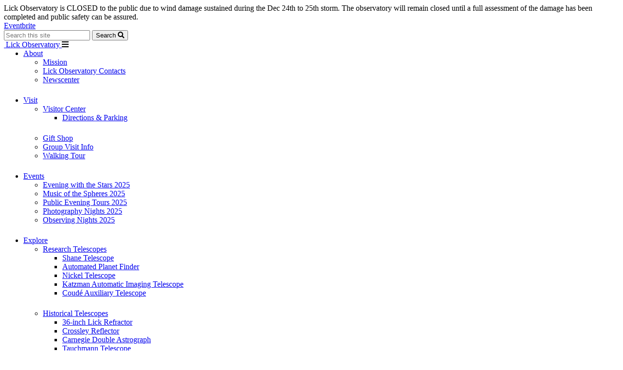

--- FILE ---
content_type: text/html; charset=UTF-8
request_url: https://www.lickobservatory.org/2021/
body_size: 19526
content:
<!doctype html>
<html lang="en-US" prefix="og: https://ogp.me/ns# fb: https://ogp.me/ns/fb#">

<head>
    <meta charset="UTF-8">
    <meta name="viewport" content="width=device-width, initial-scale=1">
    <link rel="profile" href="https://gmpg.org/xfn/11">

    <title>2021 &#8211; Lick Observatory</title>
<meta name='robots' content='max-image-preview:large' />
<link rel='dns-prefetch' href='//cdnjs.cloudflare.com' />
<link rel='dns-prefetch' href='//use.fontawesome.com' />
<link rel='dns-prefetch' href='//fonts.googleapis.com' />
<link rel="alternate" type="application/rss+xml" title="Lick Observatory &raquo; Feed" href="https://www.lickobservatory.org/feed/" />
<link rel="alternate" type="application/rss+xml" title="Lick Observatory &raquo; Comments Feed" href="https://www.lickobservatory.org/comments/feed/" />
<style id='wp-img-auto-sizes-contain-inline-css' type='text/css'>
img:is([sizes=auto i],[sizes^="auto," i]){contain-intrinsic-size:3000px 1500px}
/*# sourceURL=wp-img-auto-sizes-contain-inline-css */
</style>
<style id='wp-emoji-styles-inline-css' type='text/css'>

	img.wp-smiley, img.emoji {
		display: inline !important;
		border: none !important;
		box-shadow: none !important;
		height: 1em !important;
		width: 1em !important;
		margin: 0 0.07em !important;
		vertical-align: -0.1em !important;
		background: none !important;
		padding: 0 !important;
	}
/*# sourceURL=wp-emoji-styles-inline-css */
</style>
<style id='wp-block-library-inline-css' type='text/css'>
:root{--wp-block-synced-color:#7a00df;--wp-block-synced-color--rgb:122,0,223;--wp-bound-block-color:var(--wp-block-synced-color);--wp-editor-canvas-background:#ddd;--wp-admin-theme-color:#007cba;--wp-admin-theme-color--rgb:0,124,186;--wp-admin-theme-color-darker-10:#006ba1;--wp-admin-theme-color-darker-10--rgb:0,107,160.5;--wp-admin-theme-color-darker-20:#005a87;--wp-admin-theme-color-darker-20--rgb:0,90,135;--wp-admin-border-width-focus:2px}@media (min-resolution:192dpi){:root{--wp-admin-border-width-focus:1.5px}}.wp-element-button{cursor:pointer}:root .has-very-light-gray-background-color{background-color:#eee}:root .has-very-dark-gray-background-color{background-color:#313131}:root .has-very-light-gray-color{color:#eee}:root .has-very-dark-gray-color{color:#313131}:root .has-vivid-green-cyan-to-vivid-cyan-blue-gradient-background{background:linear-gradient(135deg,#00d084,#0693e3)}:root .has-purple-crush-gradient-background{background:linear-gradient(135deg,#34e2e4,#4721fb 50%,#ab1dfe)}:root .has-hazy-dawn-gradient-background{background:linear-gradient(135deg,#faaca8,#dad0ec)}:root .has-subdued-olive-gradient-background{background:linear-gradient(135deg,#fafae1,#67a671)}:root .has-atomic-cream-gradient-background{background:linear-gradient(135deg,#fdd79a,#004a59)}:root .has-nightshade-gradient-background{background:linear-gradient(135deg,#330968,#31cdcf)}:root .has-midnight-gradient-background{background:linear-gradient(135deg,#020381,#2874fc)}:root{--wp--preset--font-size--normal:16px;--wp--preset--font-size--huge:42px}.has-regular-font-size{font-size:1em}.has-larger-font-size{font-size:2.625em}.has-normal-font-size{font-size:var(--wp--preset--font-size--normal)}.has-huge-font-size{font-size:var(--wp--preset--font-size--huge)}.has-text-align-center{text-align:center}.has-text-align-left{text-align:left}.has-text-align-right{text-align:right}.has-fit-text{white-space:nowrap!important}#end-resizable-editor-section{display:none}.aligncenter{clear:both}.items-justified-left{justify-content:flex-start}.items-justified-center{justify-content:center}.items-justified-right{justify-content:flex-end}.items-justified-space-between{justify-content:space-between}.screen-reader-text{border:0;clip-path:inset(50%);height:1px;margin:-1px;overflow:hidden;padding:0;position:absolute;width:1px;word-wrap:normal!important}.screen-reader-text:focus{background-color:#ddd;clip-path:none;color:#444;display:block;font-size:1em;height:auto;left:5px;line-height:normal;padding:15px 23px 14px;text-decoration:none;top:5px;width:auto;z-index:100000}html :where(.has-border-color){border-style:solid}html :where([style*=border-top-color]){border-top-style:solid}html :where([style*=border-right-color]){border-right-style:solid}html :where([style*=border-bottom-color]){border-bottom-style:solid}html :where([style*=border-left-color]){border-left-style:solid}html :where([style*=border-width]){border-style:solid}html :where([style*=border-top-width]){border-top-style:solid}html :where([style*=border-right-width]){border-right-style:solid}html :where([style*=border-bottom-width]){border-bottom-style:solid}html :where([style*=border-left-width]){border-left-style:solid}html :where(img[class*=wp-image-]){height:auto;max-width:100%}:where(figure){margin:0 0 1em}html :where(.is-position-sticky){--wp-admin--admin-bar--position-offset:var(--wp-admin--admin-bar--height,0px)}@media screen and (max-width:600px){html :where(.is-position-sticky){--wp-admin--admin-bar--position-offset:0px}}

/*# sourceURL=wp-block-library-inline-css */
</style><style id='global-styles-inline-css' type='text/css'>
:root{--wp--preset--aspect-ratio--square: 1;--wp--preset--aspect-ratio--4-3: 4/3;--wp--preset--aspect-ratio--3-4: 3/4;--wp--preset--aspect-ratio--3-2: 3/2;--wp--preset--aspect-ratio--2-3: 2/3;--wp--preset--aspect-ratio--16-9: 16/9;--wp--preset--aspect-ratio--9-16: 9/16;--wp--preset--color--black: #000000;--wp--preset--color--cyan-bluish-gray: #abb8c3;--wp--preset--color--white: #ffffff;--wp--preset--color--pale-pink: #f78da7;--wp--preset--color--vivid-red: #cf2e2e;--wp--preset--color--luminous-vivid-orange: #ff6900;--wp--preset--color--luminous-vivid-amber: #fcb900;--wp--preset--color--light-green-cyan: #7bdcb5;--wp--preset--color--vivid-green-cyan: #00d084;--wp--preset--color--pale-cyan-blue: #8ed1fc;--wp--preset--color--vivid-cyan-blue: #0693e3;--wp--preset--color--vivid-purple: #9b51e0;--wp--preset--gradient--vivid-cyan-blue-to-vivid-purple: linear-gradient(135deg,rgb(6,147,227) 0%,rgb(155,81,224) 100%);--wp--preset--gradient--light-green-cyan-to-vivid-green-cyan: linear-gradient(135deg,rgb(122,220,180) 0%,rgb(0,208,130) 100%);--wp--preset--gradient--luminous-vivid-amber-to-luminous-vivid-orange: linear-gradient(135deg,rgb(252,185,0) 0%,rgb(255,105,0) 100%);--wp--preset--gradient--luminous-vivid-orange-to-vivid-red: linear-gradient(135deg,rgb(255,105,0) 0%,rgb(207,46,46) 100%);--wp--preset--gradient--very-light-gray-to-cyan-bluish-gray: linear-gradient(135deg,rgb(238,238,238) 0%,rgb(169,184,195) 100%);--wp--preset--gradient--cool-to-warm-spectrum: linear-gradient(135deg,rgb(74,234,220) 0%,rgb(151,120,209) 20%,rgb(207,42,186) 40%,rgb(238,44,130) 60%,rgb(251,105,98) 80%,rgb(254,248,76) 100%);--wp--preset--gradient--blush-light-purple: linear-gradient(135deg,rgb(255,206,236) 0%,rgb(152,150,240) 100%);--wp--preset--gradient--blush-bordeaux: linear-gradient(135deg,rgb(254,205,165) 0%,rgb(254,45,45) 50%,rgb(107,0,62) 100%);--wp--preset--gradient--luminous-dusk: linear-gradient(135deg,rgb(255,203,112) 0%,rgb(199,81,192) 50%,rgb(65,88,208) 100%);--wp--preset--gradient--pale-ocean: linear-gradient(135deg,rgb(255,245,203) 0%,rgb(182,227,212) 50%,rgb(51,167,181) 100%);--wp--preset--gradient--electric-grass: linear-gradient(135deg,rgb(202,248,128) 0%,rgb(113,206,126) 100%);--wp--preset--gradient--midnight: linear-gradient(135deg,rgb(2,3,129) 0%,rgb(40,116,252) 100%);--wp--preset--font-size--small: 13px;--wp--preset--font-size--medium: 20px;--wp--preset--font-size--large: 36px;--wp--preset--font-size--x-large: 42px;--wp--preset--spacing--20: 0.44rem;--wp--preset--spacing--30: 0.67rem;--wp--preset--spacing--40: 1rem;--wp--preset--spacing--50: 1.5rem;--wp--preset--spacing--60: 2.25rem;--wp--preset--spacing--70: 3.38rem;--wp--preset--spacing--80: 5.06rem;--wp--preset--shadow--natural: 6px 6px 9px rgba(0, 0, 0, 0.2);--wp--preset--shadow--deep: 12px 12px 50px rgba(0, 0, 0, 0.4);--wp--preset--shadow--sharp: 6px 6px 0px rgba(0, 0, 0, 0.2);--wp--preset--shadow--outlined: 6px 6px 0px -3px rgb(255, 255, 255), 6px 6px rgb(0, 0, 0);--wp--preset--shadow--crisp: 6px 6px 0px rgb(0, 0, 0);}:where(.is-layout-flex){gap: 0.5em;}:where(.is-layout-grid){gap: 0.5em;}body .is-layout-flex{display: flex;}.is-layout-flex{flex-wrap: wrap;align-items: center;}.is-layout-flex > :is(*, div){margin: 0;}body .is-layout-grid{display: grid;}.is-layout-grid > :is(*, div){margin: 0;}:where(.wp-block-columns.is-layout-flex){gap: 2em;}:where(.wp-block-columns.is-layout-grid){gap: 2em;}:where(.wp-block-post-template.is-layout-flex){gap: 1.25em;}:where(.wp-block-post-template.is-layout-grid){gap: 1.25em;}.has-black-color{color: var(--wp--preset--color--black) !important;}.has-cyan-bluish-gray-color{color: var(--wp--preset--color--cyan-bluish-gray) !important;}.has-white-color{color: var(--wp--preset--color--white) !important;}.has-pale-pink-color{color: var(--wp--preset--color--pale-pink) !important;}.has-vivid-red-color{color: var(--wp--preset--color--vivid-red) !important;}.has-luminous-vivid-orange-color{color: var(--wp--preset--color--luminous-vivid-orange) !important;}.has-luminous-vivid-amber-color{color: var(--wp--preset--color--luminous-vivid-amber) !important;}.has-light-green-cyan-color{color: var(--wp--preset--color--light-green-cyan) !important;}.has-vivid-green-cyan-color{color: var(--wp--preset--color--vivid-green-cyan) !important;}.has-pale-cyan-blue-color{color: var(--wp--preset--color--pale-cyan-blue) !important;}.has-vivid-cyan-blue-color{color: var(--wp--preset--color--vivid-cyan-blue) !important;}.has-vivid-purple-color{color: var(--wp--preset--color--vivid-purple) !important;}.has-black-background-color{background-color: var(--wp--preset--color--black) !important;}.has-cyan-bluish-gray-background-color{background-color: var(--wp--preset--color--cyan-bluish-gray) !important;}.has-white-background-color{background-color: var(--wp--preset--color--white) !important;}.has-pale-pink-background-color{background-color: var(--wp--preset--color--pale-pink) !important;}.has-vivid-red-background-color{background-color: var(--wp--preset--color--vivid-red) !important;}.has-luminous-vivid-orange-background-color{background-color: var(--wp--preset--color--luminous-vivid-orange) !important;}.has-luminous-vivid-amber-background-color{background-color: var(--wp--preset--color--luminous-vivid-amber) !important;}.has-light-green-cyan-background-color{background-color: var(--wp--preset--color--light-green-cyan) !important;}.has-vivid-green-cyan-background-color{background-color: var(--wp--preset--color--vivid-green-cyan) !important;}.has-pale-cyan-blue-background-color{background-color: var(--wp--preset--color--pale-cyan-blue) !important;}.has-vivid-cyan-blue-background-color{background-color: var(--wp--preset--color--vivid-cyan-blue) !important;}.has-vivid-purple-background-color{background-color: var(--wp--preset--color--vivid-purple) !important;}.has-black-border-color{border-color: var(--wp--preset--color--black) !important;}.has-cyan-bluish-gray-border-color{border-color: var(--wp--preset--color--cyan-bluish-gray) !important;}.has-white-border-color{border-color: var(--wp--preset--color--white) !important;}.has-pale-pink-border-color{border-color: var(--wp--preset--color--pale-pink) !important;}.has-vivid-red-border-color{border-color: var(--wp--preset--color--vivid-red) !important;}.has-luminous-vivid-orange-border-color{border-color: var(--wp--preset--color--luminous-vivid-orange) !important;}.has-luminous-vivid-amber-border-color{border-color: var(--wp--preset--color--luminous-vivid-amber) !important;}.has-light-green-cyan-border-color{border-color: var(--wp--preset--color--light-green-cyan) !important;}.has-vivid-green-cyan-border-color{border-color: var(--wp--preset--color--vivid-green-cyan) !important;}.has-pale-cyan-blue-border-color{border-color: var(--wp--preset--color--pale-cyan-blue) !important;}.has-vivid-cyan-blue-border-color{border-color: var(--wp--preset--color--vivid-cyan-blue) !important;}.has-vivid-purple-border-color{border-color: var(--wp--preset--color--vivid-purple) !important;}.has-vivid-cyan-blue-to-vivid-purple-gradient-background{background: var(--wp--preset--gradient--vivid-cyan-blue-to-vivid-purple) !important;}.has-light-green-cyan-to-vivid-green-cyan-gradient-background{background: var(--wp--preset--gradient--light-green-cyan-to-vivid-green-cyan) !important;}.has-luminous-vivid-amber-to-luminous-vivid-orange-gradient-background{background: var(--wp--preset--gradient--luminous-vivid-amber-to-luminous-vivid-orange) !important;}.has-luminous-vivid-orange-to-vivid-red-gradient-background{background: var(--wp--preset--gradient--luminous-vivid-orange-to-vivid-red) !important;}.has-very-light-gray-to-cyan-bluish-gray-gradient-background{background: var(--wp--preset--gradient--very-light-gray-to-cyan-bluish-gray) !important;}.has-cool-to-warm-spectrum-gradient-background{background: var(--wp--preset--gradient--cool-to-warm-spectrum) !important;}.has-blush-light-purple-gradient-background{background: var(--wp--preset--gradient--blush-light-purple) !important;}.has-blush-bordeaux-gradient-background{background: var(--wp--preset--gradient--blush-bordeaux) !important;}.has-luminous-dusk-gradient-background{background: var(--wp--preset--gradient--luminous-dusk) !important;}.has-pale-ocean-gradient-background{background: var(--wp--preset--gradient--pale-ocean) !important;}.has-electric-grass-gradient-background{background: var(--wp--preset--gradient--electric-grass) !important;}.has-midnight-gradient-background{background: var(--wp--preset--gradient--midnight) !important;}.has-small-font-size{font-size: var(--wp--preset--font-size--small) !important;}.has-medium-font-size{font-size: var(--wp--preset--font-size--medium) !important;}.has-large-font-size{font-size: var(--wp--preset--font-size--large) !important;}.has-x-large-font-size{font-size: var(--wp--preset--font-size--x-large) !important;}
/*# sourceURL=global-styles-inline-css */
</style>

<style id='classic-theme-styles-inline-css' type='text/css'>
/*! This file is auto-generated */
.wp-block-button__link{color:#fff;background-color:#32373c;border-radius:9999px;box-shadow:none;text-decoration:none;padding:calc(.667em + 2px) calc(1.333em + 2px);font-size:1.125em}.wp-block-file__button{background:#32373c;color:#fff;text-decoration:none}
/*# sourceURL=/wp-includes/css/classic-themes.min.css */
</style>
<link rel='stylesheet' id='toc-screen-css' href='https://www.lickobservatory.org/wp-content/plugins/table-of-contents-plus/screen.min.css?ver=2411.1' type='text/css' media='all' />
<link rel='stylesheet' id='profile-block-css' href='https://www.lickobservatory.org/wp-content/plugins/ucsc_cdp/public/css/style.css?ver=1745806589' type='text/css' media='all' />
<link rel='stylesheet' id='ucsc-pbsci-style-css' href='https://www.lickobservatory.org/wp-content/themes/ucsc-pbsci/style.css?ver=1725560830' type='text/css' media='all' />
<link rel='stylesheet' id='font-awesome-css' href='https://use.fontawesome.com/releases/v5.6.3/css/all.css?ver=6.9' type='text/css' media='all' />
<link rel='stylesheet' id='roboto-condensed-garamond-css' href='https://fonts.googleapis.com/css?family=EB+Garamond%3A400%2C500%2C700%7CRoboto+Condensed%3A300%2C400%2C700%7CRoboto%3A300%2C400%2C600%2C700&#038;ver=6.9' type='text/css' media='all' />
<script type="text/javascript" src="https://www.lickobservatory.org/wp-includes/js/jquery/jquery.min.js?ver=3.7.1" id="jquery-core-js"></script>
<script type="text/javascript" src="https://www.lickobservatory.org/wp-includes/js/jquery/jquery-migrate.min.js?ver=3.4.1" id="jquery-migrate-js"></script>
<script type="text/javascript" src="//cdnjs.cloudflare.com/ajax/libs/list.js/1.5.0/list.min.js?ver=6.9" id="listJS-js"></script>
<link rel="https://api.w.org/" href="https://www.lickobservatory.org/wp-json/" /><link rel="EditURI" type="application/rsd+xml" title="RSD" href="https://www.lickobservatory.org/xmlrpc.php?rsd" />
<meta name="generator" content="Science UCSC Sites 6.9 - http://science.ucsc.edu/" />
	<style>
		@media screen and (max-width: 782px) {
			#wpadminbar li#wp-admin-bar-log-in,
			#wpadminbar li#wp-admin-bar-register {
				display: block;
			}

			#wpadminbar li#wp-admin-bar-log-in a,
			#wpadminbar li#wp-admin-bar-register a {
				padding: 0 8px;
			}
		}
	</style>
<style id="simpler-css-style" type="text/css">
/* Hide 'download ICAL file' option */
.event-meta-item.event-ical {
    display: none;
}

/* Increase size for event dates and event time */
.event-meta-item.event-dates, .event-meta-item.event-time {
    font-size: 20px;
}
/*Remove Categories for All Events*/
div.event-categories-list {
 display:none;
}

.lauren-event {
  width: 400px;
  border: none;
  border-width: none;
  border-radius:0px;
  -moz-border-radius:0px;
  -webkit-border-radius:0px;
}

.lauren-event-ews {
  width: 320px;
  border: none;
  border-width: none;
  border-radius:0px;
  -moz-border-radius:0px;
  -webkit-border-radius:0px;
}</style><!-- end of custom css -->
<link rel="sitemap" type="application/xml" title="Sitemap" href="https://www.lickobservatory.org?dynamic-sitemap=1" />
        <script type="text/javascript">
            var jQueryMigrateHelperHasSentDowngrade = false;

			window.onerror = function( msg, url, line, col, error ) {
				// Break out early, do not processing if a downgrade reqeust was already sent.
				if ( jQueryMigrateHelperHasSentDowngrade ) {
					return true;
                }

				var xhr = new XMLHttpRequest();
				var nonce = '2b78a83071';
				var jQueryFunctions = [
					'andSelf',
					'browser',
					'live',
					'boxModel',
					'support.boxModel',
					'size',
					'swap',
					'clean',
					'sub',
                ];
				var match_pattern = /\)\.(.+?) is not a function/;
                var erroredFunction = msg.match( match_pattern );

                // If there was no matching functions, do not try to downgrade.
                if ( null === erroredFunction || typeof erroredFunction !== 'object' || typeof erroredFunction[1] === "undefined" || -1 === jQueryFunctions.indexOf( erroredFunction[1] ) ) {
                    return true;
                }

                // Set that we've now attempted a downgrade request.
                jQueryMigrateHelperHasSentDowngrade = true;

				xhr.open( 'POST', 'https://www.lickobservatory.org/wp-admin/admin-ajax.php' );
				xhr.setRequestHeader( 'Content-Type', 'application/x-www-form-urlencoded' );
				xhr.onload = function () {
					var response,
                        reload = false;

					if ( 200 === xhr.status ) {
                        try {
                        	response = JSON.parse( xhr.response );

                        	reload = response.data.reload;
                        } catch ( e ) {
                        	reload = false;
                        }
                    }

					// Automatically reload the page if a deprecation caused an automatic downgrade, ensure visitors get the best possible experience.
					if ( reload ) {
						location.reload();
                    }
				};

				xhr.send( encodeURI( 'action=jquery-migrate-downgrade-version&_wpnonce=' + nonce ) );

				// Suppress error alerts in older browsers
				return true;
			}
        </script>

		
<style type="text/css" id="breadcrumb-trail-css">.breadcrumbs .trail-browse,.breadcrumbs .trail-items,.breadcrumbs .trail-items li {display: inline-block;margin:0;padding: 0;border:none;background:transparent;text-indent: 0;}.breadcrumbs .trail-browse {font-size: inherit;font-style:inherit;font-weight: inherit;color: inherit;}.breadcrumbs .trail-items {list-style: none;}.trail-items li::after {content: "\002F";padding: 0 0.5em;}.trail-items li:last-of-type::after {display: none;}</style>
					<!-- Google Analytics tracking code output by Beehive Analytics Pro -->
						<script async src="https://www.googletagmanager.com/gtag/js?id=G-M7H89HSQ31&l=beehiveDataLayer"></script>
		<script>
						window.beehiveDataLayer = window.beehiveDataLayer || [];
			function gaplusu() {beehiveDataLayer.push(arguments);}
			gaplusu('js', new Date())
						gaplusu('config', 'G-M7H89HSQ31', {
				'anonymize_ip': false,
				'allow_google_signals': true,
			})
					</script>
		<style type="text/css">.recentcomments a{display:inline !important;padding:0 !important;margin:0 !important;}</style><style type="text/css">
/* <![CDATA[ */
img.latex { vertical-align: middle; border: none; }
/* ]]> */
</style>
<link rel="icon" href="https://bpb-us-w2.wpmucdn.com/science.ucsc.edu/dist/6/11/files/2021/04/cropped-New-Lick-Logo-White-Dome-Yellow-32x32.png" sizes="32x32" />
<link rel="icon" href="https://bpb-us-w2.wpmucdn.com/science.ucsc.edu/dist/6/11/files/2021/04/cropped-New-Lick-Logo-White-Dome-Yellow-192x192.png" sizes="192x192" />
<link rel="apple-touch-icon" href="https://bpb-us-w2.wpmucdn.com/science.ucsc.edu/dist/6/11/files/2021/04/cropped-New-Lick-Logo-White-Dome-Yellow-180x180.png" />
<meta name="msapplication-TileImage" content="https://bpb-us-w2.wpmucdn.com/science.ucsc.edu/dist/6/11/files/2021/04/cropped-New-Lick-Logo-White-Dome-Yellow-270x270.png" />
<link rel='stylesheet' id='su-icons-css' href='https://www.lickobservatory.org/wp-content/plugins/shortcodes-ultimate/includes/css/icons.css?ver=1.1.5' type='text/css' media='all' />
<link rel='stylesheet' id='su-shortcodes-css' href='https://www.lickobservatory.org/wp-content/plugins/shortcodes-ultimate/includes/css/shortcodes.css?ver=7.4.3' type='text/css' media='all' />
</head>

<body class="archive date wp-custom-logo wp-theme-ucsc-pbsci hfeed post-claire-max-to-retire-as-director-of-uc-observatories alternate-header">

    <div id="page" class="site">
        <a class="skip-link screen-reader-text" href="#content">Skip to content</a>
        <div class="alert-bar notice">
    <div class="alert-wrapper">Lick Observatory is CLOSED to the public due to wind damage sustained during the Dec 24th to 25th storm. The observatory will remain closed until a full assessment of the damage has been completed and public safety can be assured.</div>
           <a class="button" href="https://www.eventbrite.com/o/lick-observatory-74641084603">Eventbrite</a>
     </div><div class="header alternate" id="menu-container">
	        <div class="top-bar">
            <div class="wrap">
                <div class="top-left">
                                    </div>
                <div class="top-right">
					                        <nav id="global-navigation" class="global-navigation">
												
                            <form role="search" method="get" class="search-form" action="https://www.lickobservatory.org">
    <label for="site-search" class="screen-reader-text">Search for:</label>
    <input id="site-search" type="search" class="search-field" placeholder="Search this site" value="" name="s">
    <button type="submit" class="search-submit" value="Search">Search <span class="fa fa-search"></span></button>
</form>
        
                        </nav>
					                </div>
            </div>
        </div>
	    <div class="nav-wrap">
        <div class="header-left">
                        <a href="https://www.lickobservatory.org" class="custom-logo">
                <img src="https://www.lickobservatory.org/files/2021/04/cropped-cropped-cropped-New-Lick-Logo-White-Dome-Yellow-1.png" alt="" />
                                    <span class="site-title">Lick Observatory</span>
                            </a>
                        </a>
            <span class="menu-toggle navbar-toggle" id="js-navbar-toggle" aria-controls="primary-menu" aria-expanded="false">
                <span class="fas fa-bars"></span>
            </span>
        </div>
        <div class="header-right">
            <!-- #site-navigation -->
            <nav id="site-navigation" class="main-navigation">

                <ul id="primary-menu" class="menu"><li id="menu-item-48" class="menu-item menu-item-type-post_type menu-item-object-page menu-item-has-children menu-item-48"><a href="https://www.lickobservatory.org/about/">About</a>
<ul class="sub-menu">
	<li id="menu-item-100" class="menu-item menu-item-type-post_type menu-item-object-page menu-item-100"><a href="https://www.lickobservatory.org/mission/">Mission</a></li>
	<li id="menu-item-99" class="menu-item menu-item-type-post_type menu-item-object-page menu-item-99"><a href="https://www.lickobservatory.org/lick-observatory-contacts/">Lick Observatory Contacts</a></li>
	<li id="menu-item-152" class="menu-item menu-item-type-post_type menu-item-object-page current_page_parent menu-item-152"><a href="https://www.lickobservatory.org/newscenter/">Newscenter</a></li>
</ul>
</li>
<li id="menu-item-51" class="menu-item menu-item-type-post_type menu-item-object-page menu-item-has-children menu-item-51"><a href="https://www.lickobservatory.org/public-visitor-information/">Visit</a>
<ul class="sub-menu">
	<li id="menu-item-101" class="menu-item menu-item-type-post_type menu-item-object-page menu-item-has-children menu-item-101"><a href="https://www.lickobservatory.org/public-visitor-information/visitor-center/">Visitor Center</a>
	<ul class="sub-menu">
		<li id="menu-item-3752" class="menu-item menu-item-type-post_type menu-item-object-page menu-item-3752"><a href="https://www.lickobservatory.org/public-visitor-information/directions-parking/">Directions &#038; Parking</a></li>
	</ul>
</li>
	<li id="menu-item-98" class="menu-item menu-item-type-post_type menu-item-object-page menu-item-98"><a href="https://www.lickobservatory.org/public-visitor-information/gift-shop/">Gift Shop</a></li>
	<li id="menu-item-132" class="menu-item menu-item-type-post_type menu-item-object-page menu-item-132"><a href="https://www.lickobservatory.org/public-visitor-information/group-visit-info/">Group Visit Info</a></li>
	<li id="menu-item-218" class="menu-item menu-item-type-custom menu-item-object-custom menu-item-218"><a href="https://walk.ucolick.org">Walking Tour</a></li>
</ul>
</li>
<li id="menu-item-129" class="menu-item menu-item-type-post_type menu-item-object-page menu-item-has-children menu-item-129"><a href="https://www.lickobservatory.org/events/">Events</a>
<ul class="sub-menu">
	<li id="menu-item-3056" class="menu-item menu-item-type-post_type menu-item-object-page menu-item-3056"><a href="https://www.lickobservatory.org/events/evening-with-the-stars-2025/">Evening with the Stars 2025</a></li>
	<li id="menu-item-3501" class="menu-item menu-item-type-post_type menu-item-object-page menu-item-3501"><a href="https://www.lickobservatory.org/events/music-of-the-spheres-2025/">Music of the Spheres 2025</a></li>
	<li id="menu-item-144" class="menu-item menu-item-type-post_type menu-item-object-page menu-item-144"><a href="https://www.lickobservatory.org/events/public-evening-tours/">Public Evening Tours 2025</a></li>
	<li id="menu-item-142" class="menu-item menu-item-type-post_type menu-item-object-page menu-item-142"><a href="https://www.lickobservatory.org/events/photography-nights/">Photography Nights 2025</a></li>
	<li id="menu-item-3710" class="menu-item menu-item-type-post_type menu-item-object-page menu-item-3710"><a href="https://www.lickobservatory.org/events/observing-nights-2025/">Observing Nights 2025</a></li>
</ul>
</li>
<li id="menu-item-96" class="menu-item menu-item-type-post_type menu-item-object-page menu-item-has-children menu-item-96"><a href="https://www.lickobservatory.org/explore/">Explore</a>
<ul class="sub-menu">
	<li id="menu-item-108" class="menu-item menu-item-type-post_type menu-item-object-page menu-item-has-children menu-item-108"><a href="https://www.lickobservatory.org/explore/research-telescopes/">Research Telescopes</a>
	<ul class="sub-menu">
		<li id="menu-item-421" class="menu-item menu-item-type-post_type menu-item-object-page menu-item-421"><a href="https://www.lickobservatory.org/explore/research-telescopes/shane-telescope/">Shane Telescope</a></li>
		<li id="menu-item-487" class="menu-item menu-item-type-post_type menu-item-object-page menu-item-487"><a href="https://www.lickobservatory.org/explore/research-telescopes/automated-planet-finder/">Automated Planet Finder</a></li>
		<li id="menu-item-447" class="menu-item menu-item-type-post_type menu-item-object-page menu-item-447"><a href="https://www.lickobservatory.org/explore/research-telescopes/nickel-telescope/">Nickel Telescope</a></li>
		<li id="menu-item-458" class="menu-item menu-item-type-post_type menu-item-object-page menu-item-458"><a href="https://www.lickobservatory.org/explore/research-telescopes/katzman-automatic-imaging-telescope/">Katzman Automatic Imaging Telescope</a></li>
		<li id="menu-item-509" class="menu-item menu-item-type-post_type menu-item-object-page menu-item-509"><a href="https://www.lickobservatory.org/explore/research-telescopes/coude-auxiliary-telescope/">Coudé Auxiliary Telescope</a></li>
	</ul>
</li>
	<li id="menu-item-420" class="menu-item menu-item-type-post_type menu-item-object-page menu-item-has-children menu-item-420"><a href="https://www.lickobservatory.org/explore/historical-telescopes/">Historical Telescopes</a>
	<ul class="sub-menu">
		<li id="menu-item-299" class="menu-item menu-item-type-post_type menu-item-object-page menu-item-299"><a href="https://www.lickobservatory.org/explore/36-inch-lick-refractor/">36-inch Lick Refractor</a></li>
		<li id="menu-item-367" class="menu-item menu-item-type-post_type menu-item-object-page menu-item-367"><a href="https://www.lickobservatory.org/explore/crossley-reflector/">Crossley Reflector</a></li>
		<li id="menu-item-384" class="menu-item menu-item-type-post_type menu-item-object-page menu-item-384"><a href="https://www.lickobservatory.org/explore/historical-telescopes/carnegie-double-astrograph/">Carnegie Double Astrograph</a></li>
		<li id="menu-item-535" class="menu-item menu-item-type-post_type menu-item-object-page menu-item-535"><a href="https://www.lickobservatory.org/explore/historical-telescopes/tauchmann-telescope/">Tauchmann Telescope</a></li>
	</ul>
</li>
	<li id="menu-item-222" class="menu-item menu-item-type-post_type menu-item-object-page menu-item-222"><a href="https://www.lickobservatory.org/explore/science-technology/">Science &#038; Technology</a></li>
	<li id="menu-item-120" class="menu-item menu-item-type-post_type menu-item-object-page menu-item-120"><a href="https://www.lickobservatory.org/explore/astronomy-resources/">Astronomy Resources</a></li>
	<li id="menu-item-123" class="menu-item menu-item-type-post_type menu-item-object-page menu-item-has-children menu-item-123"><a href="https://www.lickobservatory.org/explore/historical-resources/">Historical Resources</a>
	<ul class="sub-menu">
		<li id="menu-item-2079" class="menu-item menu-item-type-post_type menu-item-object-page menu-item-2079"><a href="https://www.lickobservatory.org/?page_id=2054">The Lick Observatory Eclipse Expeditions – General Relativity and the Bending of Starlight</a></li>
	</ul>
</li>
	<li id="menu-item-871" class="menu-item menu-item-type-custom menu-item-object-custom menu-item-871"><a href="http://mthamilton.ucolick.org/hamcam/">Lick Obs. Web Cameras</a></li>
	<li id="menu-item-1707" class="menu-item menu-item-type-post_type menu-item-object-page menu-item-1707"><a href="https://www.lickobservatory.org/explore/who-is-elinor-gates/">Who is Elinor Gates?</a></li>
</ul>
</li>
<li id="menu-item-95" class="menu-item menu-item-type-post_type menu-item-object-page menu-item-has-children menu-item-95"><a href="https://www.lickobservatory.org/information-for/">Information For</a>
<ul class="sub-menu">
	<li id="menu-item-117" class="menu-item menu-item-type-post_type menu-item-object-page menu-item-has-children menu-item-117"><a href="https://www.lickobservatory.org/information-for/observers/">Observers</a>
	<ul class="sub-menu">
		<li id="menu-item-53" class="menu-item menu-item-type-custom menu-item-object-custom menu-item-53"><a href="https://www.ucobservatories.org/observatory/lick-observatory/calls-for-proposals-deadlines-and-schedules/">Applying for Telescope Time</a></li>
		<li id="menu-item-722" class="menu-item menu-item-type-custom menu-item-object-custom menu-item-722"><a href="http://mthamilton.ucolick.org">Mt. Hamilton Web Site</a></li>
	</ul>
</li>
	<li id="menu-item-149" class="menu-item menu-item-type-post_type menu-item-object-page menu-item-149"><a href="https://www.lickobservatory.org/information-for/educators/">Educators</a></li>
	<li id="menu-item-726" class="menu-item menu-item-type-custom menu-item-object-custom menu-item-726"><a href="https://www.ucobservatories.org/media/">Media</a></li>
</ul>
</li>
<li id="menu-item-94" class="menu-item menu-item-type-post_type menu-item-object-page menu-item-has-children menu-item-94"><a href="https://www.lickobservatory.org/support/">Get Involved</a>
<ul class="sub-menu">
	<li id="menu-item-50" class="menu-item menu-item-type-post_type menu-item-object-page menu-item-50"><a href="https://www.lickobservatory.org/friends-of-lick-observatory/">Friends of Lick Observatory Membership</a></li>
	<li id="menu-item-3782" class="menu-item menu-item-type-post_type menu-item-object-page menu-item-3782"><a href="https://www.lickobservatory.org/support/friends-forever-legacy-society/">Friends Forever Legacy Society</a></li>
	<li id="menu-item-114" class="menu-item menu-item-type-post_type menu-item-object-page menu-item-114"><a href="https://www.lickobservatory.org/support/volunteers/">Volunteer</a></li>
	<li id="menu-item-468" class="menu-item menu-item-type-post_type menu-item-object-page menu-item-468"><a href="https://www.lickobservatory.org/support/mailing-list/">Mailing List</a></li>
	<li id="menu-item-779" class="menu-item menu-item-type-custom menu-item-object-custom menu-item-779"><a href="https://www.ucobservatories.org/about/jobs-at-uc-observatories/">Job Opportunities</a></li>
</ul>
</li>
<li id="menu-item-1266" class="menu-item menu-item-type-custom menu-item-object-custom menu-item-has-children menu-item-1266"><a href="https://give.ucsc.edu/campaigns/53679/donations/new">Donate</a>
<ul class="sub-menu">
	<li id="menu-item-4060" class="menu-item menu-item-type-post_type menu-item-object-page menu-item-4060"><a href="https://www.lickobservatory.org/gifts/january-14-2026-update-on-storm-damage-at-lick-observatory/">January 14, 2026 Update on Storm Damage at Lick Observatory</a></li>
	<li id="menu-item-4049" class="menu-item menu-item-type-post_type menu-item-object-page menu-item-4049"><a href="https://www.lickobservatory.org/gifts/dec-31-update-on-storm-damage-at-lick-observatory/">Dec 31 Update on Storm Damage at Lick Observatory</a></li>
	<li id="menu-item-4026" class="menu-item menu-item-type-post_type menu-item-object-page menu-item-4026"><a href="https://www.lickobservatory.org/gifts/update-on-storm-damage-at-lick-observatory/">Dec 30 Update on Storm Damage at Lick Observatory</a></li>
</ul>
</li>
</ul>            </nav><!-- #site-navigation -->
        </div>
    </div>
</div>

<div class="breadcrumbs-container">
    <div class="wrap">
        <nav role="navigation" aria-label="Breadcrumbs" class="breadcrumb-trail breadcrumbs" itemprop="breadcrumb"><ul class="trail-items" itemscope itemtype="http://schema.org/BreadcrumbList"><meta name="numberOfItems" content="2" /><meta name="itemListOrder" content="Ascending" /><li itemprop="itemListElement" itemscope itemtype="http://schema.org/ListItem" class="trail-item trail-begin"><a href="https://www.lickobservatory.org/" rel="home" itemprop="item"><span itemprop="name">Home</span></a><meta itemprop="position" content="1" /></li><li itemprop="itemListElement" itemscope itemtype="http://schema.org/ListItem" class="trail-item trail-end"><span itemprop="item"><span itemprop="name">2021</span></span><meta itemprop="position" content="2" /></li></ul></nav>    </div>
</div>
<header id="masthead" class="site-header">
    <div class="site-branding">
        <div class="no-hero flex-wrap">
            <div class="header-runner">
                <div class="wrap flex-wrap">
                    <header class="entry-header flex-wrap">
                        <div class="entry-header-right">
                            <span class="entry-header-span-b flex-wrap">
                                <h1 class="page-title">Year: <span>2021</span></h1>                            </span>
                        </div>
                    </header><!-- .entry-header -->

                </div><!-- .hero-home wrap -->
            </div><!-- .header-runner -->

        </div><!-- .site-branding -->
</header><!-- #masthead -->
        <div id="content" class="site-content">
<div id="primary" class="content-area">
    <main id="main" class="site-main">
        <div class="wrap">
            
            <header class="page-header">
                            </header><!-- .page-header -->

            <article id="post-1037" class="post-1037 post type-post status-publish format-standard has-post-thumbnail hentry category-history-biographies">
    <div class="archive-grid">
        <header class="entry-header">
            <div class="entry-meta">
                <span class="posted-on"><a href="https://www.lickobservatory.org/2021/06/09/claire-max-to-retire-as-director-of-uc-observatories/" rel="bookmark"><time class="entry-date published updated" datetime="2021-06-09T17:28:20+00:00">June 9, 2021</time></a></span><span class="byline"> By <span class="author vcard"><a class="url fn n" href="http://stephens@ucsc.edu"></a></span></span>            </div><!-- .entry-meta -->

        </header><!-- .entry-header -->
        
            <a class="post-thumbnail" href="https://www.lickobservatory.org/2021/06/09/claire-max-to-retire-as-director-of-uc-observatories/" aria-hidden="true" tabindex="-1">
				<img width="450" height="413" src="https://www.lickobservatory.org/files/2021/06/max-laser-450.jpg" class="attachment-post-thumbnail size-post-thumbnail wp-post-image" alt="Claire Max to retire as director of UC Observatories" decoding="async" fetchpriority="high" srcset="https://www.lickobservatory.org/files/2021/06/max-laser-450.jpg 450w, https://www.lickobservatory.org/files/2021/06/max-laser-450-300x275.jpg 300w" sizes="(max-width: 450px) 100vw, 450px" />            </a>

<div class="archive-excerpt"><h2 class="entry-title"><a href="https://www.lickobservatory.org/2021/06/09/claire-max-to-retire-as-director-of-uc-observatories/" rel="bookmark">Claire Max to retire as director of UC Observatories</a></h2><p class="pbsci-excerpt">Max said she has enjoyed leading UCO for the past seven years. “It’s been tremendous fun to see all the good things UCO is doing and to try to make it stronger,” she said. “I’ve enjoyed working with the UCO team and reaching out to the other campuses to get them more involved.”</p>
</div>        <footer class="entry-footer">
            <span class="comments-link"><a href="https://www.lickobservatory.org/2021/06/09/claire-max-to-retire-as-director-of-uc-observatories/#respond">Leave a Comment<span class="screen-reader-text"> on Claire Max to retire as director of UC Observatories</span></a></span>        </footer><!-- .entry-footer -->
    </div>
</article><!-- #post-1037 -->
<div class="wrap">
    <hr>
</div><article id="post-63" class="post-63 post type-post status-publish format-standard has-post-thumbnail hentry category-technology">
    <div class="archive-grid">
        <header class="entry-header">
            <div class="entry-meta">
                <span class="posted-on"><a href="https://www.lickobservatory.org/2021/02/17/innovative-telescopes-set-to-detect-new-phenomena-signals-from-deep-space/" rel="bookmark"><time class="entry-date published" datetime="2021-02-17T16:30:23+00:00">February 17, 2021</time><time class="updated" datetime="2021-04-27T00:42:09+00:00">April 27, 2021</time></a></span><span class="byline"> By <span class="author vcard"><a class="url fn n" href="https://www.lickobservatory.org/author/maryannecampbell/">maryannecampbell</a></span></span>            </div><!-- .entry-meta -->

        </header><!-- .entry-header -->
        
            <a class="post-thumbnail" href="https://www.lickobservatory.org/2021/02/17/innovative-telescopes-set-to-detect-new-phenomena-signals-from-deep-space/" aria-hidden="true" tabindex="-1">
				<img width="750" height="500" src="https://www.lickobservatory.org/files/2021/04/panoseti750px.jpg" class="attachment-post-thumbnail size-post-thumbnail wp-post-image" alt="Innovative Telescopes Set to Detect New Phenomena, Signals from Deep Space" decoding="async" srcset="https://www.lickobservatory.org/files/2021/04/panoseti750px.jpg 750w, https://www.lickobservatory.org/files/2021/04/panoseti750px-300x200.jpg 300w, https://www.lickobservatory.org/files/2021/04/panoseti750px-360x240.jpg 360w" sizes="(max-width: 750px) 100vw, 750px" />            </a>

<div class="archive-excerpt"><h2 class="entry-title"><a href="https://www.lickobservatory.org/2021/02/17/innovative-telescopes-set-to-detect-new-phenomena-signals-from-deep-space/" rel="bookmark">Innovative Telescopes Set to Detect New Phenomena, Signals from Deep Space</a></h2><p class="pbsci-excerpt">Two, first-of-a-kind telescopes poised to collectively image the entire observable sky in the current search for extraterrestrial intelligence (SETI) are now installed in the Astrograph Dome at Lick Observatory. These novel devices, part of a planned collection of large lenses, could help researchers on project Panoramic SETI (PANOSETI) discover new astronomical phenomena or signals from [&hellip;]</p>
</div>        <footer class="entry-footer">
            <span class="comments-link"><a href="https://www.lickobservatory.org/2021/02/17/innovative-telescopes-set-to-detect-new-phenomena-signals-from-deep-space/#respond">Leave a Comment<span class="screen-reader-text"> on Innovative Telescopes Set to Detect New Phenomena, Signals from Deep Space</span></a></span>        </footer><!-- .entry-footer -->
    </div>
</article><!-- #post-63 -->
<div class="wrap">
    <hr>
</div><article id="post-776" class="post-776 post type-post status-publish format-link has-post-thumbnail hentry category-wildfires post_format-post-format-link">
    <div class="archive-grid">
        <header class="entry-header">
            <div class="entry-meta">
                <span class="posted-on"><a href="https://news.ucsc.edu/2021/01/wildfire-relief-fund.html" rel="bookmark"><time class="entry-date published" datetime="2021-01-06T19:35:57+00:00">January 6, 2021</time><time class="updated" datetime="2021-05-20T19:36:45+00:00">May 20, 2021</time></a></span><span class="byline"> By <span class="author vcard"><a class="url fn n" href="http://Tim Stephens"></a></span></span>            </div><!-- .entry-meta -->

        </header><!-- .entry-header -->
        
            <a class="post-thumbnail" href="https://news.ucsc.edu/2021/01/wildfire-relief-fund.html" aria-hidden="true" tabindex="-1">
				<img width="410" height="307" src="https://www.lickobservatory.org/files/2021/05/firefighter-lick-410.jpg" class="attachment-post-thumbnail size-post-thumbnail wp-post-image" alt="Friends of Lick Observatory helps fund wildfire recovery efforts" decoding="async" srcset="https://www.lickobservatory.org/files/2021/05/firefighter-lick-410.jpg 410w, https://www.lickobservatory.org/files/2021/05/firefighter-lick-410-300x225.jpg 300w" sizes="(max-width: 410px) 100vw, 410px" />            </a>

<div class="archive-excerpt"><h2 class="entry-title"><a href="https://news.ucsc.edu/2021/01/wildfire-relief-fund.html" rel="bookmark">Friends of Lick Observatory helps fund wildfire recovery efforts</a></h2><p class="pbsci-excerpt">https://news.ucsc.edu/2021/01/wildfire-relief-fund.html</p>
</div>        <footer class="entry-footer">
            <span class="comments-link"><a href="https://news.ucsc.edu/2021/01/wildfire-relief-fund.html#respond">Leave a Comment<span class="screen-reader-text"> on Friends of Lick Observatory helps fund wildfire recovery efforts</span></a></span>        </footer><!-- .entry-footer -->
    </div>
</article><!-- #post-776 -->
<div class="wrap">
    <hr>
</div>        </div>
    </main><!-- #main -->
</div><!-- #primary -->


</div><!-- #content -->
<a class="topbutton" href="#" style="display: none;">
    <span class="fa fa-chevron-up fa-2x"></span>
    <span class="screen-reader-text">Back to top</span>
</a>



<footer id="colophon" class="site-footer custom-bg" style="background-image: url(https://lick.science.ucsc.edu/files/2021/06/LH7457_LOJupiterSaturnMoonConjunction_1920x729_UCOweb.jpg),linear-gradient(30deg, #003c6c, #006aad);">
        <div class="wrap">
        <div class="flex-wrap">
            <div class="panel-cell-2 footer-cell">
                
<aside id="footer-one" class="widget-area">
	<section id="custom_html-4" class="widget_text widget widget_custom_html"><h2 class="widget-title">About Us</h2><div class="textwidget custom-html-widget">Lick Observatory, established in 1888, is a part of the <a  style="color: #ffffff; line-height: 1.75rem;"  href="https://ucobservatories.org">University of California Observatories</a> multi-campus astronomical research unit.<p>
	
</p>


<ul class="footer-social flex-wrap">
					<li>
						<a href="https://www.facebook.com/LickObservatory" title="Facebook">
							<span class="fab fa-facebook-f" aria-hidden="true"></span>
							<span class="screen-reader-text">Facebook</span>
						</a>
					</li>
					<li>
						<a href="https://twitter.com/LickObservatory" title="Twitter">
							<span class="fab fa-twitter" aria-hidden="true"></span>
							<span class="screen-reader-text">Twitter</span>
						</a>
					</li>
					<li>
						<a href="https://www.instagram.com/lickobservatory/" title="Instagram">
							<span class="fab fa-instagram" aria-hidden="true"></span>
							<span class="screen-reader-text">Instagram</span>
						</a>
					</li>
					<li>
						<a href="https://www.youtube.com/channel/UCrNMI2a5MR0-GZitu24nGKQ" title="YouTube">
							<span class="fab fa-youtube" aria-hidden="true"></span>
							<span class="screen-reader-text">YouTube</span>
						</a>
					</li></ul></div></section></aside>
            </div>
            <div class="panel-cell-2 footer-cell">
                
<aside id="footer-two" class="widget-area">
	<section id="custom_html-5" class="widget_text widget widget_custom_html"><h2 class="widget-title">Visit Us</h2><div class="textwidget custom-html-widget"><a style="color: #ffffff; line-height: 1.75rem;" href="https://lick.science.ucsc.edu/public-visitor-information/visitor-center/#directions"> Lick Observatory<br>7281 Mount Hamilton Rd.<br>Mount Hamilton, CA 95140</a>
<p>
	<font size=-1><a style="color: #ffffff; line-height: 1.75rem;" href="https://lauriehatch.com">Jupiter-Saturn Conjunction<br>Image copyright Laurie Hatch</a></font>
</p>
</div></section></aside>
            </div>
            <div class="panel-cell-2 footer-cell">
                
<aside id="footer-three" class="widget-area">
	<section id="custom_html-2" class="widget_text widget widget_custom_html"><h2 class="widget-title">Resources</h2><div class="textwidget custom-html-widget"><div class="su-accordion su-u-trim"><div class="su-spoiler su-spoiler-style- su-spoiler-icon-plus footer-spoiler su-spoiler-closed" data-scroll-offset="0" data-anchor-in-url="no"><div class="su-spoiler-title" tabindex="0" role="button"><span class="su-spoiler-icon"></span>Enthusiasts</div><div class="su-spoiler-content su-u-clearfix su-u-trim">
<a class="chevron-right-yellow-small" style="color: #ffffff; line-height: 1.75rem;" href="https://lick.science.ucsc.edu/public-visitor-information/visitor-center/">Visit</a>
<br>
<a class="chevron-right-yellow-small" style="color: #ffffff; line-height: 1.75rem;" href="https://lick.science.ucsc.edu/events/">Events</a>
<br>
<a class="chevron-right-yellow-small" style="color: #ffffff; line-height: 1.75rem;" href="https://lick.science.ucsc.edu/explore/astronomy-resources/">Astronomy Resources</a>
<br>
<a class="chevron-right-yellow-small" style="color: #ffffff; line-height: 1.75rem;" href="https://lick.science.ucsc.edu/explore/science-technology/">Science &amp; Technology</a>
<br>
<a class="chevron-right-yellow-small" style="color: #ffffff; line-height: 1.75rem;" href="https://lick.science.ucsc.edu/explore/historical-resources">History</a>
<br>
<a class="chevron-right-yellow-small" style="color: #ffffff; line-height: 1.75rem;" href="https://lick.science.ucsc.edu/information-for/educators/">Education</a>
<br>
<a class="chevron-right-yellow-small" style="color: #ffffff; line-height: 1.75rem;" href="https://lick.science.ucsc.edu/gifts/">Donate</a>
<br>
<a class="chevron-right-yellow-small" style="color: #ffffff; line-height: 1.75rem;" href="https://lick.science.ucsc.edu/friends-of-lick-observatory/">Join</a>
<br>
<a class="chevron-right-yellow-small" style="color: #ffffff; line-height: 1.75rem;" href="https://lick.science.ucsc.edu/support/volunteers/">Volunteer</a>
<br>
</div></div>

<div class="su-spoiler su-spoiler-style- su-spoiler-icon-plus footer-spoiler su-spoiler-closed" data-scroll-offset="0" data-anchor-in-url="no"><div class="su-spoiler-title" tabindex="0" role="button"><span class="su-spoiler-icon"></span>Observers</div><div class="su-spoiler-content su-u-clearfix su-u-trim">
<a class="chevron-right-yellow-small" style="color: #ffffff; line-height: 1.75rem;" href="https://lick.science.ucsc.edu/information-for/observers/">Information</a>
<br>
<a class="chevron-right-yellow-small" style="color: #ffffff; line-height: 1.75rem;" href="https://lick.science.ucsc.edu/explore/research-telescopes/">Research Telescopes</a>
<br>
</div></div>

<div class="su-spoiler su-spoiler-style- su-spoiler-icon-plus footer-spoiler su-spoiler-closed" data-scroll-offset="0" data-anchor-in-url="no"><div class="su-spoiler-title" tabindex="0" role="button"><span class="su-spoiler-icon"></span>Media &amp; Journalists</div><div class="su-spoiler-content su-u-clearfix su-u-trim">
<a class="chevron-right-yellow-small" style="color: #ffffff; line-height: 1.75rem;" href="https://ucobservatories.org/media/">Media</a>
<br>
<a class="chevron-right-yellow-small" style="color: #ffffff; line-height: 1.75rem;" href="https://lick.science.ucsc.edu/newscenter">News</a>
<br>
</div></div>

<div class="su-spoiler su-spoiler-style- su-spoiler-icon-plus footer-spoiler su-spoiler-closed" data-scroll-offset="0" data-anchor-in-url="no"><div class="su-spoiler-title" tabindex="0" role="button"><span class="su-spoiler-icon"></span>Job Opportunities</div><div class="su-spoiler-content su-u-clearfix su-u-trim">
<a class="chevron-right-yellow-small" style="color: #ffffff; line-height: 1.75rem;" href="https://www.ucobservatories.org/about/jobs-at-uc-observatories/">UCO/Lick Observatory</a>
<br>
<a class="chevron-right-yellow-small" style="color: #ffffff; line-height: 1.75rem;" href="https://jobs.universityofcalifornia.edu">University of California</a>
<br>
</div></div>
</div>

&nbsp;</div></section></aside>
            </div>
        </div>
    </div>
    <div class="site-info"><div class="wrap"><div class="footer-legal"><a href="https://lick.science.ucsc.edu/"><img src="https://www.lickobservatory.org/files/2021/04/New-Lick-Logo-White-Dome-Yellow-transparent-e1618947921431.png" alt="Lick Observatory home"/></a><ul><li><a href="https://lick.science.ucsc.edu/mission/">Our Mission</a></li><li><a href="https://lick.science.ucsc.edu/explore/science-technology/">Research and Technology</a></li><li><a href="https://lick.science.ucsc.edu/explore/historical-resources/">History</a></li><li><a href="https://lick.science.ucsc.edu/newscenter/">News</a></li><li><a href="https://lick.science.ucsc.edu/lick-observatory-contacts/">Contact Us</a></li></ul><p class="page-meta">
        &copy;2026 Regents of the University of California. All rights reserved.</p><p class="page-meta">Last modified: May 20, 2021</p></div></div><!-- .site-info --></footer><!-- #colophon -->
</div><!-- #page -->

<script type="speculationrules">
{"prefetch":[{"source":"document","where":{"and":[{"href_matches":"/*"},{"not":{"href_matches":["/wp-*.php","/wp-admin/*","/files/*","/wp-content/*","/wp-content/plugins/*","/wp-content/themes/ucsc-pbsci/*","/*\\?(.+)"]}},{"not":{"selector_matches":"a[rel~=\"nofollow\"]"}},{"not":{"selector_matches":".no-prefetch, .no-prefetch a"}}]},"eagerness":"conservative"}]}
</script>
<script type="text/javascript" id="blog_templates_front-js-extra">
/* <![CDATA[ */
var blog_templates_params = {"type":""};
//# sourceURL=blog_templates_front-js-extra
/* ]]> */
</script>
<script type="text/javascript" src="https://www.lickobservatory.org/wp-content/plugins/blogtemplates//blogtemplatesfiles/assets/js/front.js?ver=2.6.8.2" id="blog_templates_front-js"></script>
<script type="text/javascript" id="toc-front-js-extra">
/* <![CDATA[ */
var tocplus = {"visibility_show":"show","visibility_hide":"hide","width":"Auto"};
//# sourceURL=toc-front-js-extra
/* ]]> */
</script>
<script type="text/javascript" src="https://www.lickobservatory.org/wp-content/plugins/table-of-contents-plus/front.min.js?ver=2411.1" id="toc-front-js"></script>
<script type="text/javascript" src="https://www.lickobservatory.org/wp-content/themes/ucsc-pbsci/js/navigation2.js?ver=1725560830" id="ucsc-pbsci-navigation-2-js"></script>
<script type="text/javascript" src="https://www.lickobservatory.org/wp-content/themes/ucsc-pbsci/js/skip-link-focus-fix.js?ver=1725560830" id="ucsc-pbsci-skip-link-focus-fix-js"></script>
<script type="text/javascript" src="https://www.lickobservatory.org/wp-content/themes/ucsc-pbsci/js/localist-widget-fix.js?ver=1725560830" id="localist-widget-fix-js"></script>
<script type="text/javascript" src="https://www.lickobservatory.org/wp-content/themes/ucsc-pbsci/js/back-to-top.js?ver=1725560830" id="back-to-top-js"></script>
<script type="text/javascript" src="https://www.lickobservatory.org/wp-content/themes/ucsc-pbsci/js/isotope.js?ver=1725560830" id="isotope-js"></script>
<script type="text/javascript" src="https://www.lickobservatory.org/wp-content/themes/ucsc-pbsci/js/select2.js?ver=1725560830" id="select2-js"></script>
<script type="text/javascript" src="https://www.lickobservatory.org/wp-content/themes/ucsc-pbsci/js/filters.js?ver=1725560830" id="filters-js"></script>
<script type="text/javascript" src="https://www.lickobservatory.org/wp-content/themes/ucsc-pbsci/js/freezeframe.js?ver=1725560830" id="freezeframe-js"></script>
<script type="text/javascript" src="https://www.lickobservatory.org/wp-content/themes/ucsc-pbsci/js/freeze-gif-animation.js?ver=1725560830" id="freeze-gif-animation-js"></script>
<script type="text/javascript" id="su-shortcodes-js-extra">
/* <![CDATA[ */
var SUShortcodesL10n = {"noPreview":"This shortcode doesn't work in live preview. Please insert it into editor and preview on the site.","magnificPopup":{"close":"Close (Esc)","loading":"Loading...","prev":"Previous (Left arrow key)","next":"Next (Right arrow key)","counter":"%curr% of %total%","error":"Failed to load content. \u003Ca href=\"%url%\" target=\"_blank\"\u003E\u003Cu\u003EOpen link\u003C/u\u003E\u003C/a\u003E"}};
//# sourceURL=su-shortcodes-js-extra
/* ]]> */
</script>
<script type="text/javascript" src="https://www.lickobservatory.org/wp-content/plugins/shortcodes-ultimate/includes/js/shortcodes/index.js?ver=7.4.3" id="su-shortcodes-js"></script>
<script id="wp-emoji-settings" type="application/json">
{"baseUrl":"https://s.w.org/images/core/emoji/17.0.2/72x72/","ext":".png","svgUrl":"https://s.w.org/images/core/emoji/17.0.2/svg/","svgExt":".svg","source":{"concatemoji":"https://lick.science.ucsc.edu/wp-includes/js/wp-emoji-release.min.js?ver=6.9"}}
</script>
<script type="module">
/* <![CDATA[ */
/*! This file is auto-generated */
const a=JSON.parse(document.getElementById("wp-emoji-settings").textContent),o=(window._wpemojiSettings=a,"wpEmojiSettingsSupports"),s=["flag","emoji"];function i(e){try{var t={supportTests:e,timestamp:(new Date).valueOf()};sessionStorage.setItem(o,JSON.stringify(t))}catch(e){}}function c(e,t,n){e.clearRect(0,0,e.canvas.width,e.canvas.height),e.fillText(t,0,0);t=new Uint32Array(e.getImageData(0,0,e.canvas.width,e.canvas.height).data);e.clearRect(0,0,e.canvas.width,e.canvas.height),e.fillText(n,0,0);const a=new Uint32Array(e.getImageData(0,0,e.canvas.width,e.canvas.height).data);return t.every((e,t)=>e===a[t])}function p(e,t){e.clearRect(0,0,e.canvas.width,e.canvas.height),e.fillText(t,0,0);var n=e.getImageData(16,16,1,1);for(let e=0;e<n.data.length;e++)if(0!==n.data[e])return!1;return!0}function u(e,t,n,a){switch(t){case"flag":return n(e,"\ud83c\udff3\ufe0f\u200d\u26a7\ufe0f","\ud83c\udff3\ufe0f\u200b\u26a7\ufe0f")?!1:!n(e,"\ud83c\udde8\ud83c\uddf6","\ud83c\udde8\u200b\ud83c\uddf6")&&!n(e,"\ud83c\udff4\udb40\udc67\udb40\udc62\udb40\udc65\udb40\udc6e\udb40\udc67\udb40\udc7f","\ud83c\udff4\u200b\udb40\udc67\u200b\udb40\udc62\u200b\udb40\udc65\u200b\udb40\udc6e\u200b\udb40\udc67\u200b\udb40\udc7f");case"emoji":return!a(e,"\ud83e\u1fac8")}return!1}function f(e,t,n,a){let r;const o=(r="undefined"!=typeof WorkerGlobalScope&&self instanceof WorkerGlobalScope?new OffscreenCanvas(300,150):document.createElement("canvas")).getContext("2d",{willReadFrequently:!0}),s=(o.textBaseline="top",o.font="600 32px Arial",{});return e.forEach(e=>{s[e]=t(o,e,n,a)}),s}function r(e){var t=document.createElement("script");t.src=e,t.defer=!0,document.head.appendChild(t)}a.supports={everything:!0,everythingExceptFlag:!0},new Promise(t=>{let n=function(){try{var e=JSON.parse(sessionStorage.getItem(o));if("object"==typeof e&&"number"==typeof e.timestamp&&(new Date).valueOf()<e.timestamp+604800&&"object"==typeof e.supportTests)return e.supportTests}catch(e){}return null}();if(!n){if("undefined"!=typeof Worker&&"undefined"!=typeof OffscreenCanvas&&"undefined"!=typeof URL&&URL.createObjectURL&&"undefined"!=typeof Blob)try{var e="postMessage("+f.toString()+"("+[JSON.stringify(s),u.toString(),c.toString(),p.toString()].join(",")+"));",a=new Blob([e],{type:"text/javascript"});const r=new Worker(URL.createObjectURL(a),{name:"wpTestEmojiSupports"});return void(r.onmessage=e=>{i(n=e.data),r.terminate(),t(n)})}catch(e){}i(n=f(s,u,c,p))}t(n)}).then(e=>{for(const n in e)a.supports[n]=e[n],a.supports.everything=a.supports.everything&&a.supports[n],"flag"!==n&&(a.supports.everythingExceptFlag=a.supports.everythingExceptFlag&&a.supports[n]);var t;a.supports.everythingExceptFlag=a.supports.everythingExceptFlag&&!a.supports.flag,a.supports.everything||((t=a.source||{}).concatemoji?r(t.concatemoji):t.wpemoji&&t.twemoji&&(r(t.twemoji),r(t.wpemoji)))});
//# sourceURL=https://lick.science.ucsc.edu/wp-includes/js/wp-emoji-loader.min.js
/* ]]> */
</script>

<!-- Shortcodes Ultimate custom CSS - start -->
<style type="text/css">
/* TEMPORARY post content width START */

article.post-326 > .entry-content, article.post-326 > .entry-content > div > .content{
	width: 100%;
	max-width: 100%;
}

article.post-5965 > .entry-content, article.post-5497 > .entry-content{
	margin: 2.5em 0px;
	max-width: 900px;
}

article.post-6032 > .entry-content, article.post-6032 > .entry-content{
	margin: 2.5em 0px;
	max-width: 900px;
}

article.post-6032 .wp-caption .wp-caption-text {
    max-width: 900px;
}

article.post-6173 > .entry-content, article.post-6173 > .entry-content{
	margin: 2.5em 0px;
	max-width: 900px;
}

/* TEMPORARY post content width END */

/* Projects At fixes START */
article.type-projects_at > .entry-header {
	display: none;
}
article.type-projects_at > .post-thumbnail {
	display: none;
}
article.type-projects_at > .entry-content {
	max-width: 100%;
}
/* Projects At fixes END */

/* Slugs Rising START */
/* entry-content */
article.post-5261 > .entry-content{
	max-width: 100%;
}

/* Sections (Row, column) */
.sr-1 {
	background: #006aad;
	color: #ffffff;
	padding: 2vw;
} .sr-1 a {
	color: #ffffff;
}
.sr-2 {
	background: #fefefe;
}

/* Post list */
article.post-5261 > div > div > div > a > div.wp-caption.thumb-caption > p {
	display: none;
}

.su-posts-default-loop .su-post-thumbnail {
    border-bottom: none;
	width: 200px;
	height: 134px;
}

.su-posts-default-loop .su-post-thumbnail img {
    max-width: 200px;
    max-height: 140px;
}

div.su-post-excerpt > .pbsci-excerpt{
	display: block !important;
	font-size: 1rem;
	line-height: 1.3em;
	color: #000000;
	margin: .5em 0px;
}

div.su-post-excerpt {

}

/* Quote */
article.post-5261 > div > div > div > div > div > .su-quote-inner {
	font-family: "Roboto";
	font-style: italic;
	font-weight: normal;
	color: #ffffff !important;
}

article.post-6173 > div > div > div > .su-quote-inner {
	font-family: "Roboto";
	font-style: italic;
	font-weight: normal;
	color: #ffffff !important;
}

/* Note */
.slugs-rising-note {
	text-align: center;
}

/* Slugs Rising END */

/* Directory plugin styles START */
.cdp-profile.grid ul {
	max-width: none;
	padding: 0px;
	list-style-type: none;
}
.cdp-profile.grid {
	background: #ffffff !important;
	border: 1px solid #efefef;
	box-shadow: 0px 0px 5px 0px rgba(0, 0, 0, 0.2);
	padding: 10px;
	max-width: 29%;
	margin: 2%;
}
@media only screen and (max-width: 1200px){
	.cdp-profile.grid {
		max-width: 46%;
	}
}
@media only screen and (max-width: 768px){
	.cdp-profile.grid {
		max-width: 94%;
	}
}
.square-img {
	border-radius: 0px;
	margin: 0 auto 5% auto;
	width: 100%;
	background-position: center;
}
.cdp-profile-ul > li{
	border-bottom: 0px;
}
/* Directory plugin styles END */

/* Footer image size START */
.custom-bg {
	background-size: cover !important;
}
/* Footer image size END */

/* Event list START */

.localist_widget_container {
	background-color: #fff0;
}

.localist_widget_container ul.lw_event_list {
	margin: 0 0 1.5em 0;
}

.localist_widget_container li a:hover {
	text-decoration: none;
}

.localist_widget_container li.lw_event_item {
	font: normal 14px/20px "Roboto",Helvetica,Arial,sans-serif;
}

.localist_widget_container div.lw_event_item_title {
	line-height: 1.5em;
}

.localist_widget_container .lw_view_all_cta a {
	font: normal 14px/20px "Roboto",Helvetica,Arial,sans-serif;
	border-bottom: none;
}

/* Event list END */

/* Event/Calendar tweaks */
.event-header-subheader > .event-title {
	display: none;
}
.calendar-theme-ucsc-pbsci {
	max-width: 73.125em;
	margin: 0 auto;
  width: 90%;
}
.calendar-theme-ucsc-pbsci .calendarp-breadcrumbs, .calendar_event-template-default .widget-area, .calendar-theme-ucsc-pbsci .event-location-description {
	display: none;
}
.calendar_event-template-default #container {
	padding: 4em 0;
}

.calendar-plus {
	background: none;
}
.calendar-plus .rbc-month-view, .calendar-plus .rbc-time-view, .calendar-plus .rbc-agenda-view {
	background: #fefefe;
}

.calendarp:not(#nocalendarp) .agenda-minified-calendar .calendarp-date-item .calendarp-date {
	background: none;
}
.calendarp:not(#nocalendarp) .agenda-minified-calendar .calendarp-date-item .calendarp-date .calendarp-date-day {
	background: #fefefe;
}
/*************************/

/* Button edits START */
.su-button i {
    font-size: 3rem !important;
    display: flex;
    flex-direction: column;
    justify-content: center;
    align-items: center;
    width: 100%;
    margin: 0rem 0rem .75rem 0rem !important
}

a.su-button.su-button-style-ghost {
	border: 1px solid #efefef !important;
	box-shadow: 0px 0px 5px 0px rgba(0, 0, 0, 0.2);
	margin-top: 10px;
	margin-right: 15px;
	margin-bottom: 10px;
}

.su-button-style-ghost span {
	font-size: 1rem !important;
	text-shadow: none !important;
	padding: 1rem 3rem !important;
	background: #ffffff;
	border-width: 2px;
    border-style: solid;
	border-color: transparent !important;
}

a.su-button.su-button-style-ghost:hover {
	border: 1px solid transparent !important;
	box-shadow: none;
}

.su-button-style-ghost:hover span {
	border-bottom: 2px solid #fdc700 !important;
	border: 2px solid transparent;
}

/* Button edits END */


/* Page element removal START */
.page-id-5431 .no-hero .header-runner {
 display: none !important;
}

.page-id-5431 .pbsci-excerpt {
    display: none !important;
}


.page-id-5 .pbsci-excerpt {
    display: none !important;
}

.page-id-200 .pbsci-excerpt {
    display: none !important;
}

.page-id-1001 .pbsci-excerpt {
    display: none !important;
}

.page-id-4451 .pbsci-excerpt {
    display: none !important;
}

.page-id-4872 .pbsci-excerpt {
    display: none !important;
}

.page-id-5261 .pbsci-excerpt {
    display: none !important;
}

.page-id-2701 .pbsci-excerpt {
    display: none !important;
}


.page-id-5792 .pbsci-excerpt {
    display: none !important;
}

.page-id-129 .pbsci-excerpt {
    display: none !important;
}

.page-id-5715 .pbsci-excerpt {
    display: none !important;
}

.page-id-6142 .pbsci-excerpt {
    display: none !important;
}

.filter-intro {
    max-width: 58em;
}
/* Page element removal END */

/* Newscenter edits START */

.featured-header {
    text-align: initial;
    margin-top: 2.5em;
    margin-bottom: 1.5em;
    border-left: 3px solid #fdc700;
    padding-left: 10px;
}

.featured-header h2 {
    font-family: Roboto;
    text-transform: uppercase;
    font-size: 2rem;
    color: #003c6c;
	margin-top: .5em;
	margin-bottom: .5em;
}
	
.featured-header h2:after {
	display: none;
}

.post-desktop hr {
    margin-top: 3em;
}
		
.blog hr {
    background-color: #ccc;
    width: 100%;
    margin: 3em auto;
}

.post-mobile hr {
    display: none;
}

/* Newscenter edits END */

/* News post edits START */

.wp-caption {
    margin-bottom: 1em;
}

.wp-caption-text {
	font-family: Roboto condensed, sans-serif;
}

.post-navigation .nav-previous a {
    border: 2px solid transparent;
	padding-bottom: 5px;
}

.post-navigation .nav-previous a:hover {
    background: transparent;
	border: 2px solid transparent;
    border-bottom: 2px solid #fdc700;
	padding-bottom: 5px;
	color: #006aad;
}

.post-navigation .nav-next a {
	border: 2px solid transparent;
	padding-bottom: 5px;
}

.post-navigation .nav-next a:hover {
    background: transparent;
	border: 2px solid transparent;
    border-bottom: 2px solid #fdc700;
	padding-bottom: 5px;
	color: #006aad;
}

/* News post edits END */
	
/* Newsletter Archive edits START */
.mfp-close:before {
	content: 'Scroll inside window ';
}

.mfp-iframe-holder .mfp-content {
	height: 90%
}

.su-lightbox {
	color: #006AAD;
	text-decoration: none;
	border-bottom: 2px solid #fdc700;
	line-height: 1.75rem;
}
.su-lightbox:visited {
	color: #003C6C;
}

.mfp-iframe-scaler iframe {
	background: #ffffff;
}
/* Newsletter Archive edits END */

/* MISC edits START */
.secondary-navigation {
	margin-top: 3%;
}

.secondary-navigation a {
	border: 1px solid #13a5dc;
	text-transform: uppercase;
    font-size: .95rem;
	color: #006aad;
}
.secondary-navigation a:hover {
	border: 2px solid transparent;
	border-bottom: 2px solid #fdc700;
	color: #003c6c;
}

ul, ol {
    margin: 0 0 1.5em auto;
}


H2 {
	color: #003c6c;
}

.news-title-containers {
    margin-right: 10px;
}

#mc_embed_signup .button{
    height: auto;
}

#mc_embed_signup .button:hover {
    background-color: #fff;
}

.align-right {
	text-align: right;
}

/* MISC edits END */


/* Degree Nav Tabs edits START */
.major-tabs ul li {
    margin: 0 0.35em 0.7em 0;
	border: 2px solid transparent !important;
	
}

.major-tabs ul li a {
    text-decoration: none;
    border: 2px solid #13a5dc !important;
    background-color: #ffffff;
    padding: 0.4em 0.7em;
    text-transform: uppercase;
    display: block;
    font-size: .95rem;
	color: #006aad;
}

.major-tabs ul li a:hover, .major-tabs ul li a:focus {
	border: 2px solid transparent !important;
	border-bottom: 2px solid #fdc700 !important;
	background-color: #fff;
	color: #003c6c;
}

.major-tabs ul li.active a {
	border: 2px solid #003c6c !important;
	background-color: #003c6c;
	color: #fff;
	position: relative;
	font-weight: bold;
}

.major-tabs ul li.active a:after {
	position: absolute;
	bottom: 0;
	height: 0;
	width: 0;
	left: 10%;
	top: 93%;
	border: 16px solid transparent;
	border-top-color: #003c6c;
	content:"";
}

.majorcontainers {
    margin-top: 15px;
}
/* Degree Nav Tabs edits END */


/* Homepage edits START */

.panel {
    padding: 6em 0;
}

.panel-heading {
    padding-left: 15px;
    margin: 0 0 60px;
}

.panel-cell-quarter {
	border: 1px solid #efefef;
	box-shadow: 0px 0px 5px 0px rgba(0, 0, 0, 0.2);
}

.panel-cell-quarter a .fas {
    padding: 3% 2%;
}

.panel-cell-quarter a p {
    padding: 3%;
	color: #003c6c;
    font-size: 1rem;
}

.panel-cell-quarter:hover {
	border: 2px solid transparent;
	border-bottom: 2px solid #fdc700;
	box-shadow: none;
}

.panel-cell-quarter a:hover {
	border: 0px;
}

/* Homepage edits END */

/* Page Header edits START */

.header-runner .entry-header .entry-header-right {
    border-left: 3px solid #fdc700;
}

/* Page Header edits END */

/* Cards START */

.card-container .taxonomy-label {
    font-family: roboto condensed;
	font-size: 0.95rem;
	font-weight: 100;
	text-transform: uppercase;
	letter-spacing: 0px;
	color: #585858;
	border-bottom: none;
    margin-bottom: 0px;
}

.card-container .pbsci-taxonomy li {
    font-family: Roboto condensed, sans-serif;
	font-weight: 100;
    font-size: 0.95rem;
	color: #585858;
}	
	
hr.post-grid {
display: none;
}

/* Cards END */

/* Cool Timeline START */

.cool-timeline-wrapper {
	margin: 0px auto 4em auto;
}
.timeline-main-title {
	display: none;
}

/* Cool Timeline END */

/* Footer Spoiler START */

.su-spoiler.footer-spoiler >.su-spoiler-title {
    font-size: 0.95rem;
    font-weight: normal;
    line-height: 1.1rem;
    border-radius: 0px;
    background: none;
    padding: 8px 5px 9px 28px;
}

.su-spoiler.footer-spoiler > .su-spoiler-content {
    padding: .5em 0em 1em 0em;
}

.su-spoiler.footer-spoiler.su-spoiler-closed  > .su-spoiler-content {
	 padding: 0em 0em 0em 0em;
}

.su-spoiler.footer-spoiler > .su-spoiler-title > .su-spoiler-icon {
    font-size: .95rem !important;
    top: .45rem !important;
	left: 0rem !important;
}

.su-accordion .su-spoiler.footer-spoiler {
    margin-bottom: 10px;
    margin-top: 0px;
	border-bottom: 2px solid rgba(255, 255, 255, 0.25);
}


.su-accordion .su-spoiler.footer-spoiler:hover  {
	border-bottom: 2px solid #fdc700;
}

.footer-cell .footer-social i:hover {
    color: #fdc700;
}

.footer-resources-list a {
    font-weight: normal;
}

.widget-area .textwidget {
	font-size: .95rem;
	color: #ffffff;
}

.widget-area .widget-title {
    font-family: "Roboto", sans-serif;
    border-left: none;
    padding: 5px 0 1px 11px;
	font-size: .95rem;
	text-transform: uppercase;
	color: #ffffff !important;
}
/* Footer Spoiler END */




.su-row .su-column {
    margin-top: 1%;
}

.su-table {
    width: 100% !important;
    margin-bottom: .5em;
    font-size: .8rem !important;
}

.su-table table td {
    padding: 0.25em .5em !important;
}

.su-table .su-even td {
    background: #ffffff !important;
}

.su-table th {
    text-align: center !important;
    font-weight: normal !important;
    color: #333 !important;
    border: 1px solid #ccc !important;
    background: #F5F5F5 !important;
    text-transform: uppercase;
    letter-spacing: 2px;
}

.su-table table th {
    padding: .5em !important;
}


.su-accordion {
    margin-top: 0px;
}

.su-accordion .su-spoiler {
    margin-bottom: 15px;
    margin-top: 0px;
    border-bottom: 1px solid #DADCE0;
}

.su-spoiler-closed:hover {
   border-bottom: 2px solid #fdc700;
}

.su-spoiler-style-default > .su-spoiler-title:hover {
    color: #006aad !important;
	font-weight: bold !important;
}

.su-spoiler-style-default > .su-spoiler-content {
    padding: 0em 0em 1em 0em;
}

.su-spoiler-style-default > .su-spoiler-title {
    font-size: 1.25rem;
    font-weight: normal;
    line-height: 1.5em;
    font-family: roboto;
	color: #003c6c;
    padding: 20px 0px 15px 30px;
}


.su-spoiler-icon {
    font-size: 20px;
    color: #fdc700;
    top: 26px;
}


.su-label-type-success {
    font-family: Roboto condensed, sans-serif;
    text-transform: uppercase;
    font-size: 0.8em;
    color: #006aad;
    background: none;
    padding: 0;
}

.su-label-type-warning {
    font-family: Roboto condensed, sans-serif;
    text-transform: uppercase;
    font-size: 0.8em;
    color: #007988;
    background: none;
    padding: 0;
}

.su-label-type-important {
    font-family: Roboto condensed, sans-serif;
    text-transform: uppercase;
    font-size: 0.8em;
    color: #93c02d;
    background: none;
    padding: 0;
}

.su-quote-style-default {
    color: #006aad;
    font-family: roboto condensed, sans-serif;
    font-size: 1.25rem;
	padding: 0.5em 1.5em;
}

.su-quote-inner {
	color: #006aad;
    font-family: roboto condensed, sans-serif;
    font-size: 1.25rem;
	padding: 0.5em 1.5em;
}

.su-quote-style-default .su-quote-cite {
    font-family: roboto condensed, sans-serif;
    font-size: .8rem;
    text-transform: uppercase;
    padding-top: 20px;
}
    
.su-dropcap-style-default {
    background: linear-gradient(30deg, #ffbf00, #f29813);
    text-shadow: none;
    text-transform: none;
    font-family: Roboto condensed, sans-serif;
    font-weight: bold;
    font-size: 1.45em !important;
    width: 2.75em;
    height: 2.75em;
    line-height: 2.75em;
}

.su-dropcap-style-simple {
    width: 2.5em;
    height: 2.8em;
    line-height: 2em;
    text-align: center !important;
    border-right: 3px solid #fdc700;
    padding: 10px 8px 0px 0px;
    text-transform: none;
    font-family: Roboto condensed, sans-serif;
    font-size: 1.35em !important;
    color: #006aad;
    font-weight: bold;
}

.su-dropcap-style-light {
    background: none;
    border-radius: 0;
    width: 2em;
    height: 1em;
    line-height: 1em;
    text-align: center !important;
    border-right: 2px solid #fdc700;
    padding: 0px 8px 0px 0px;
    text-transform: none;
    font-family: Roboto condensed, sans-serif;
    font-size: 1em !important;
    color: #006aad;
    font-weight: bold;
    margin-left: 2px !important;
}

.su-dropcap {
    margin: 0em 0.5em .2em -.28em;
}

.su-service-title {
   font-size: 1rem;
    font-family: Roboto condensed, sans-serif;
}

.su-service-content .su-clearfix {
    padding-left: 0px !important;
    margin-left: 10px !important;
}

.yt-note {
	margin: 0px !important;
}

.su-note {
    margin: 2rem 0 0 0;
    font-family: Roboto condensed, sans-serif;
    font-size: 1rem;
	border-width: 0px;
    border-style: none;
}

.su-note-inner {
    padding: 1em 1.55em;
    border-width: 0px;
    border-style: none;
}

.yt-archive {
	margin: 0px !important;
}

.su-youtube {
    margin: 0 0 .5em;
}

.wrap-image {
	clear: none;
}
</style>
<!-- Shortcodes Ultimate custom CSS - end -->

</body>

</html>
